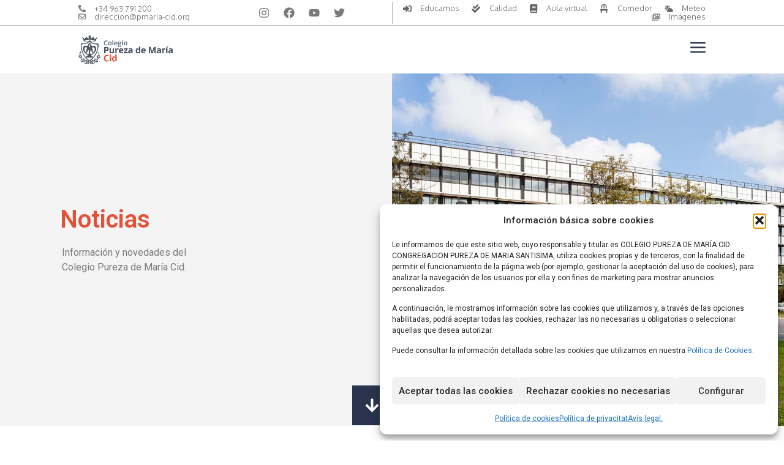

--- FILE ---
content_type: text/css
request_url: https://pmaria-cid.org/wp-content/uploads/elementor/css/post-7.css?ver=1770041459
body_size: 273
content:
.elementor-kit-7{--e-global-color-primary:#6EC1E4;--e-global-color-text:#7A7A7A;--e-global-color-accent:#61CE70;--e-global-color-3646942:#E35137;--e-global-color-720975c:#B2B2B2;--e-global-color-5bdc283:#FFFFFF;--e-global-color-46cc2ed:#2A344F;--e-global-color-c3ef5fb:#FFFFFF12;--e-global-color-c740588:#FF8459;--e-global-color-8f94251:#85CEFF;--e-global-color-1c9be0a:#9EE17C;--e-global-color-dac5669:#E99BD5;--e-global-color-8813d29:#FFF1EE;--e-global-color-9967eb9:#4C5361;--e-global-color-2352a86:#F4F4F4;--e-global-color-f3229c9:#FF9B89;--e-global-color-f0da284:#184A3F;--e-global-typography-primary-font-family:"Roboto";--e-global-typography-primary-font-weight:600;--e-global-typography-secondary-font-family:"Roboto Slab";--e-global-typography-secondary-font-weight:400;--e-global-typography-text-font-family:"Roboto";--e-global-typography-text-font-weight:400;--e-global-typography-accent-font-family:"Roboto";--e-global-typography-accent-font-weight:500;}.elementor-kit-7 e-page-transition{background-color:#FFBC7D;}.elementor-kit-7 a{color:var( --e-global-color-720975c );}.elementor-kit-7 a:hover{color:var( --e-global-color-3646942 );}.elementor-section.elementor-section-boxed > .elementor-container{max-width:1140px;}.e-con{--container-max-width:1140px;}.elementor-widget:not(:last-child){margin-block-end:20px;}.elementor-element{--widgets-spacing:20px 20px;}{}h1.entry-title{display:var(--page-title-display);}.site-header .site-branding{flex-direction:column;align-items:stretch;}.site-header{padding-inline-end:0px;padding-inline-start:0px;}.site-footer .site-branding{flex-direction:column;align-items:stretch;}@media(max-width:1024px){.elementor-section.elementor-section-boxed > .elementor-container{max-width:1024px;}.e-con{--container-max-width:1024px;}}@media(max-width:767px){.elementor-section.elementor-section-boxed > .elementor-container{max-width:767px;}.e-con{--container-max-width:767px;}}

--- FILE ---
content_type: text/css
request_url: https://pmaria-cid.org/wp-content/uploads/elementor/css/post-1743.css?ver=1770053337
body_size: 1373
content:
.elementor-1743 .elementor-element.elementor-element-6a3ec0e5 > .elementor-container > .elementor-column > .elementor-widget-wrap{align-content:center;align-items:center;}.elementor-1743 .elementor-element.elementor-element-6a3ec0e5 .elementor-repeater-item-01697c1.jet-parallax-section__layout .jet-parallax-section__image{background-size:auto;}.elementor-1743 .elementor-element.elementor-element-938d9f5:not(.elementor-motion-effects-element-type-background) > .elementor-widget-wrap, .elementor-1743 .elementor-element.elementor-element-938d9f5 > .elementor-widget-wrap > .elementor-motion-effects-container > .elementor-motion-effects-layer{background-color:var( --e-global-color-2352a86 );}.elementor-1743 .elementor-element.elementor-element-938d9f5 > .elementor-widget-wrap > .elementor-widget:not(.elementor-widget__width-auto):not(.elementor-widget__width-initial):not(:last-child):not(.elementor-absolute){margin-bottom:0px;}.elementor-1743 .elementor-element.elementor-element-938d9f5 > .elementor-element-populated{transition:background 0.3s, border 0.3s, border-radius 0.3s, box-shadow 0.3s;padding:0% 0% 0% 15.8%;}.elementor-1743 .elementor-element.elementor-element-938d9f5 > .elementor-element-populated > .elementor-background-overlay{transition:background 0.3s, border-radius 0.3s, opacity 0.3s;}.elementor-widget-heading .elementor-heading-title{color:var( --e-global-color-primary );font-family:var( --e-global-typography-primary-font-family ), Sans-serif;font-weight:var( --e-global-typography-primary-font-weight );}.elementor-1743 .elementor-element.elementor-element-20daf155 > .elementor-widget-container{margin:0px 0px 0px -3px;padding:0% 16% 4% 0%;}.elementor-1743 .elementor-element.elementor-element-20daf155 .elementor-heading-title{color:var( --e-global-color-3646942 );}.elementor-widget-text-editor{color:var( --e-global-color-text );font-family:var( --e-global-typography-text-font-family ), Sans-serif;font-weight:var( --e-global-typography-text-font-weight );}.elementor-widget-text-editor.elementor-drop-cap-view-stacked .elementor-drop-cap{background-color:var( --e-global-color-primary );}.elementor-widget-text-editor.elementor-drop-cap-view-framed .elementor-drop-cap, .elementor-widget-text-editor.elementor-drop-cap-view-default .elementor-drop-cap{color:var( --e-global-color-primary );border-color:var( --e-global-color-primary );}.elementor-1743 .elementor-element.elementor-element-b25e724 > .elementor-widget-container{padding:0% 24% 5% 0%;}.elementor-1743 .elementor-element.elementor-element-b25e724{color:var( --e-global-color-text );}.elementor-widget-icon.elementor-view-stacked .elementor-icon{background-color:var( --e-global-color-primary );}.elementor-widget-icon.elementor-view-framed .elementor-icon, .elementor-widget-icon.elementor-view-default .elementor-icon{color:var( --e-global-color-primary );border-color:var( --e-global-color-primary );}.elementor-widget-icon.elementor-view-framed .elementor-icon, .elementor-widget-icon.elementor-view-default .elementor-icon svg{fill:var( --e-global-color-primary );}.elementor-1743 .elementor-element.elementor-element-2bd055e{width:auto;max-width:auto;bottom:0%;}.elementor-1743 .elementor-element.elementor-element-2bd055e > .elementor-widget-container{margin:0px 0px -6px 0px;}body:not(.rtl) .elementor-1743 .elementor-element.elementor-element-2bd055e{right:0%;}body.rtl .elementor-1743 .elementor-element.elementor-element-2bd055e{left:0%;}.elementor-1743 .elementor-element.elementor-element-2bd055e .elementor-icon-wrapper{text-align:center;}.elementor-1743 .elementor-element.elementor-element-2bd055e.elementor-view-stacked .elementor-icon{background-color:var( --e-global-color-46cc2ed );color:var( --e-global-color-5bdc283 );}.elementor-1743 .elementor-element.elementor-element-2bd055e.elementor-view-framed .elementor-icon, .elementor-1743 .elementor-element.elementor-element-2bd055e.elementor-view-default .elementor-icon{color:var( --e-global-color-46cc2ed );border-color:var( --e-global-color-46cc2ed );}.elementor-1743 .elementor-element.elementor-element-2bd055e.elementor-view-framed .elementor-icon, .elementor-1743 .elementor-element.elementor-element-2bd055e.elementor-view-default .elementor-icon svg{fill:var( --e-global-color-46cc2ed );}.elementor-1743 .elementor-element.elementor-element-2bd055e.elementor-view-framed .elementor-icon{background-color:var( --e-global-color-5bdc283 );}.elementor-1743 .elementor-element.elementor-element-2bd055e.elementor-view-stacked .elementor-icon svg{fill:var( --e-global-color-5bdc283 );}.elementor-1743 .elementor-element.elementor-element-2bd055e.elementor-view-stacked .elementor-icon:hover{background-color:var( --e-global-color-3646942 );color:var( --e-global-color-5bdc283 );}.elementor-1743 .elementor-element.elementor-element-2bd055e.elementor-view-framed .elementor-icon:hover, .elementor-1743 .elementor-element.elementor-element-2bd055e.elementor-view-default .elementor-icon:hover{color:var( --e-global-color-3646942 );border-color:var( --e-global-color-3646942 );}.elementor-1743 .elementor-element.elementor-element-2bd055e.elementor-view-framed .elementor-icon:hover, .elementor-1743 .elementor-element.elementor-element-2bd055e.elementor-view-default .elementor-icon:hover svg{fill:var( --e-global-color-3646942 );}.elementor-1743 .elementor-element.elementor-element-2bd055e.elementor-view-framed .elementor-icon:hover{background-color:var( --e-global-color-5bdc283 );}.elementor-1743 .elementor-element.elementor-element-2bd055e.elementor-view-stacked .elementor-icon:hover svg{fill:var( --e-global-color-5bdc283 );}.elementor-1743 .elementor-element.elementor-element-2bd055e .elementor-icon{font-size:25px;padding:20px;}.elementor-1743 .elementor-element.elementor-element-2bd055e .elementor-icon svg{height:25px;}.elementor-1743 .elementor-element.elementor-element-5db7ba07:not(.elementor-motion-effects-element-type-background) > .elementor-widget-wrap, .elementor-1743 .elementor-element.elementor-element-5db7ba07 > .elementor-widget-wrap > .elementor-motion-effects-container > .elementor-motion-effects-layer{background-image:url("https://pmaria-cid.org/wp-content/uploads/2022/09/Fachada_03-1418x945-1.jpg");background-position:center center;background-repeat:no-repeat;background-size:cover;}.elementor-1743 .elementor-element.elementor-element-5db7ba07 > .elementor-element-populated{transition:background 0.3s, border 0.3s, border-radius 0.3s, box-shadow 0.3s;}.elementor-1743 .elementor-element.elementor-element-5db7ba07 > .elementor-element-populated > .elementor-background-overlay{transition:background 0.3s, border-radius 0.3s, opacity 0.3s;}.elementor-1743 .elementor-element.elementor-element-1b60496b{--spacer-size:50px;}.elementor-1743 .elementor-element.elementor-element-6a3ec0e5 > .elementor-container{min-height:80vh;}.elementor-1743 .elementor-element.elementor-element-6a3ec0e5{overflow:hidden;}.elementor-1743 .elementor-element.elementor-element-66a10564 .elementor-repeater-item-6106350.jet-parallax-section__layout .jet-parallax-section__image{background-size:auto;}.elementor-1743 .elementor-element.elementor-element-1a2b5d36 > .elementor-element-populated{padding:0% 0% 0% 0%;}.elementor-widget-posts .elementor-button{background-color:var( --e-global-color-accent );font-family:var( --e-global-typography-accent-font-family ), Sans-serif;font-weight:var( --e-global-typography-accent-font-weight );}.elementor-widget-posts .elementor-post__title, .elementor-widget-posts .elementor-post__title a{font-family:var( --e-global-typography-primary-font-family ), Sans-serif;font-weight:var( --e-global-typography-primary-font-weight );}.elementor-widget-posts .elementor-post__meta-data{font-family:var( --e-global-typography-secondary-font-family ), Sans-serif;font-weight:var( --e-global-typography-secondary-font-weight );}.elementor-widget-posts .elementor-post__excerpt p{font-family:var( --e-global-typography-text-font-family ), Sans-serif;font-weight:var( --e-global-typography-text-font-weight );}.elementor-widget-posts .elementor-post__read-more{color:var( --e-global-color-accent );}.elementor-widget-posts a.elementor-post__read-more{font-family:var( --e-global-typography-accent-font-family ), Sans-serif;font-weight:var( --e-global-typography-accent-font-weight );}.elementor-widget-posts .elementor-post__card .elementor-post__badge{background-color:var( --e-global-color-accent );font-family:var( --e-global-typography-accent-font-family ), Sans-serif;font-weight:var( --e-global-typography-accent-font-weight );}.elementor-widget-posts .elementor-pagination{font-family:var( --e-global-typography-secondary-font-family ), Sans-serif;font-weight:var( --e-global-typography-secondary-font-weight );}.elementor-widget-posts .e-load-more-message{font-family:var( --e-global-typography-secondary-font-family ), Sans-serif;font-weight:var( --e-global-typography-secondary-font-weight );}.elementor-1743 .elementor-element.elementor-element-47f767a{--grid-row-gap:35px;--grid-column-gap:30px;}.elementor-1743 .elementor-element.elementor-element-47f767a .elementor-posts-container .elementor-post__thumbnail{padding-bottom:calc( 0.66 * 100% );}.elementor-1743 .elementor-element.elementor-element-47f767a:after{content:"0.66";}.elementor-1743 .elementor-element.elementor-element-47f767a .elementor-post__thumbnail__link{width:100%;}.elementor-1743 .elementor-element.elementor-element-47f767a .elementor-post__meta-data span + span:before{content:"•";}.elementor-1743 .elementor-element.elementor-element-47f767a .elementor-post__card{border-radius:25px;}.elementor-1743 .elementor-element.elementor-element-47f767a .elementor-post__text{margin-top:20px;}.elementor-1743 .elementor-element.elementor-element-47f767a .elementor-post__title, .elementor-1743 .elementor-element.elementor-element-47f767a .elementor-post__title a{color:var( --e-global-color-3646942 );font-family:"Oxygen", Sans-serif;font-size:25px;font-weight:900;}.elementor-1743 .elementor-element.elementor-element-47f767a .elementor-post__meta-data{color:var( --e-global-color-720975c );}.elementor-1743 .elementor-element.elementor-element-47f767a .elementor-post__meta-data span:before{color:var( --e-global-color-720975c );}.elementor-1743 .elementor-element.elementor-element-47f767a .elementor-post__excerpt p{color:var( --e-global-color-46cc2ed );}.elementor-1743 .elementor-element.elementor-element-47f767a .elementor-post__read-more{color:var( --e-global-color-720975c );}.elementor-1743 .elementor-element.elementor-element-66a10564{overflow:hidden;padding:12% 8% 14% 8%;}@media(max-width:1024px) and (min-width:768px){.elementor-1743 .elementor-element.elementor-element-938d9f5{width:100%;}.elementor-1743 .elementor-element.elementor-element-5db7ba07{width:100%;}.elementor-1743 .elementor-element.elementor-element-1a2b5d36{width:100%;}}@media(max-width:1024px){.elementor-1743 .elementor-element.elementor-element-938d9f5 > .elementor-element-populated{padding:8% 7% 8% 7%;}.elementor-1743 .elementor-element.elementor-element-20daf155 > .elementor-widget-container{padding:0% 0% 4% 0%;}.elementor-1743 .elementor-element.elementor-element-b25e724 > .elementor-widget-container{padding:0% 0% 6% 0%;}body:not(.rtl) .elementor-1743 .elementor-element.elementor-element-2bd055e{right:-7%;}body.rtl .elementor-1743 .elementor-element.elementor-element-2bd055e{left:-7%;}.elementor-1743 .elementor-element.elementor-element-2bd055e{bottom:-8%;}.elementor-1743 .elementor-element.elementor-element-5db7ba07:not(.elementor-motion-effects-element-type-background) > .elementor-widget-wrap, .elementor-1743 .elementor-element.elementor-element-5db7ba07 > .elementor-widget-wrap > .elementor-motion-effects-container > .elementor-motion-effects-layer{background-position:top center;}.elementor-1743 .elementor-element.elementor-element-1b60496b{--spacer-size:480px;}.elementor-1743 .elementor-element.elementor-element-6a3ec0e5 > .elementor-container{min-height:56vh;}.elementor-1743 .elementor-element.elementor-element-66a10564{padding:0% 6% 14% 6%;}}@media(max-width:767px){.elementor-1743 .elementor-element.elementor-element-938d9f5 > .elementor-element-populated{padding:14% 7% 14% 7%;}.elementor-1743 .elementor-element.elementor-element-20daf155 > .elementor-widget-container{padding:0% 0% 6% 0%;}.elementor-1743 .elementor-element.elementor-element-20daf155{text-align:left;}.elementor-1743 .elementor-element.elementor-element-b25e724 > .elementor-widget-container{padding:0% 0% 10% 0%;}.elementor-1743 .elementor-element.elementor-element-b25e724{text-align:left;}.elementor-1743 .elementor-element.elementor-element-2bd055e{bottom:-14%;}.elementor-1743 .elementor-element.elementor-element-1b60496b{--spacer-size:315px;}.elementor-1743 .elementor-element.elementor-element-47f767a .elementor-posts-container .elementor-post__thumbnail{padding-bottom:calc( 0.5 * 100% );}.elementor-1743 .elementor-element.elementor-element-47f767a:after{content:"0.5";}.elementor-1743 .elementor-element.elementor-element-47f767a .elementor-post__thumbnail__link{width:100%;}.elementor-1743 .elementor-element.elementor-element-66a10564{padding:0% 6% 16% 6%;}}

--- FILE ---
content_type: text/css
request_url: https://pmaria-cid.org/wp-content/plugins/rw-calendario-escolar/assets/css/frontend.css?ver=1.6.8
body_size: 316
content:
/* RWCE front styles */
.rwsc{margin:24px 0;}
.rwsc-header{background:#e74c3c;color:#fff;padding:16px 20px;margin-bottom:36px;border-radius:10px}
.rwsc-header h2,.rwsc-header h1{margin:0;font-size:var(--rwsc-title-size,26px);line-height:1.2}
.rwsc-calendar{display:grid;grid-template-columns:repeat(var(--rwsc-cols,2),1fr);gap:24px}
.rwsc-month{border-top:1px solid #e5e5e5;padding-top:12px;min-height:120px}
.rwsc-month h3{font-size:var(--rwsc-month-size,18px);margin:0 0 6px 0}
.rwsc-event{display:flex;gap:10px;align-items:baseline;margin:6px 0;padding-left:8px}
.rwsc-dot{width:10px;height:10px;border-radius:50%;display:inline-block;background:#888;flex:0 0 10px;margin-top:6px}
.rwsc-title{flex:1;font-size:var(--rwsc-event-size,16px)}
.rwsc-legend{display:flex;flex-wrap:wrap;gap:14px;margin-top:18px;font-size:var(--rwsc-legend-size,14px)}
.rwsc-legend .item{display:flex;align-items:center;gap:6px}
.rwsc-empty{opacity:.7}
@media (max-width: 768px){
  .rwsc-calendar{grid-template-columns:1fr}
}

.rwsc-header--center{text-align:center}

/* Full-bleed header */
.rwsc-header--full{width:100vw;margin-left:calc(50% - 50vw);margin-right:calc(50% - 50vw);border-radius:0}

/* Remove top border on first row of months (2 columns) */
.rwsc-calendar > .rwsc-month:nth-child(-n+2){border-top:none;padding-top:0}

/* Event type color applies to text too */
.rwsc-event .rwsc-title{color:var(--rwsc-color, #5f6b78)}
.rwsc-event .rwsc-title a{color:inherit;text-decoration:none}
.rwsc-event .rwsc-title a:hover{opacity:.9}
